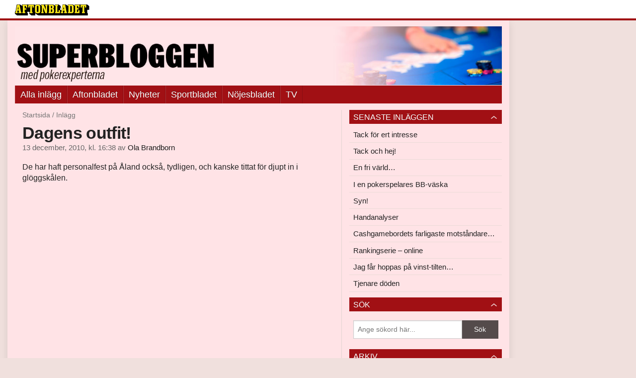

--- FILE ---
content_type: text/html
request_url: https://bloggar.aftonbladet.se/superbloggen/2010/12/hur-mar-aland/
body_size: 23335
content:
<!DOCTYPE html><!--[if lte IE 8]><html class="no-js lte-ie8" lang="sv-SE" ><![endif]--><!--[if gt IE 8]><!--><html class="no-js" lang="sv-SE"><!--<![endif]--><head>
  <meta charset="utf-8">
  <meta name="viewport" content="width=device-width, initial-scale=1.0">
  <meta http-equiv="X-UA-Compatible" content="IE=edge,chrome=1">
  <title>Dagens outfit! | Superbloggen</title>
  <style type="text/css">
      .abHeaderImageWrapper { padding-bottom: 12.01171875%; }

      @media only screen and (max-width: 40em) {
        .abHeaderImageWrapper { padding-bottom: 37.5%; }
      }
    </style>
      
<!-- {{WP_HEAD_HOOK}} -->
<link rel="stylesheet" id="ab_base-color-scheme-css" href="/wp-content/themes/ab_base/assets/css/sport.css" type="text/css" media="all">
<link rel="stylesheet" id="ab_base-extra-styles-css" href="/wp-content/themes/ab_base/assets/css/ab_base_overrides.css" type="text/css" media="all">
<link rel="stylesheet" id="ab_base-extra-styles-sport-css" href="/wp-content/themes/ab_base/assets/css/ab_base_overrides_sport.css" type="text/css" media="all">
<script type="text/javascript" src="/wp-content/plugins/ab_pym/pym.v1.js"></script>
<script type="text/javascript" src="/wp-includes/js/jquery/jquery.js"></script>
<script type="text/javascript" src="/wp-includes/js/jquery/jquery-migrate.min.js"></script>
<script type="text/javascript" src="/wp-content/themes/ab_base/assets/mobile-detect.js"></script>
<link rel="prev" title="Liverapportering från Tallinn dag 1" href="https://bloggar.aftonbladet.se/superbloggen/2010/12/liverapportering-fran-tallinn-dag-1/">
<link rel="next" title="Liverapportering från Tallinn dag 2" href="https://bloggar.aftonbladet.se/superbloggen/2010/12/liverapportering-fran-tallinn-dag-2/">
<link rel="canonical" href="https://bloggar.aftonbladet.se/superbloggen/2010/12/hur-mar-aland/">
	<style>
		.abtv-placeholder-video-container {
			width: 100%;
			max-width: 800px;
			margin: 0 auto;
			padding: 20px;
			box-sizing: border-box;
		}

		.abtv-placeholder-video-player {
			position: relative;
			width: 100%;
			padding-top: 56.25%;
			/* 16:9 Aspect Ratio */
			background-color: #000;
			cursor: pointer;
			overflow: hidden;
		}

		.abtv-placeholder-video-background {
			position: absolute;
			top: 0;
			left: 0;
			width: 100%;
			height: 100%;
			background-image: url('https://www.aftonbladet.se/static/ab-tv-banner.jpg');
			background-size: cover;
			background-position: center;
			opacity: 0.5;
			/* Adjust this value to make the image more or less visible */
		}

		.abtv-placeholder-play-button {
			position: absolute;
			top: 50%;
			left: 50%;
			transform: translate(-50%, -50%);
			width: 80px;
			/* Increased size for better visibility */
			height: 80px;
			fill: #fff;
			opacity: 0.8;
			transition: opacity 0.3s;
			z-index: 1;
			/* Ensure the play button appears above the background */
		}

		.abtv-placeholder-video-player:hover .abtv-placeholder-play-button {
			opacity: 1;
		}
	</style>
<link rel="shortcut icon" href="/favicon.ico">
<script>
var AB_BASE_JS_DATA = {"interchange_queries":{"ab_small":"only screen and (min-width: 1px)","ab_medium":"only screen and (max-width: 768px)","ab_large":"only screen and (min-width: 769px)"}};
</script>
  <!--[if lt IE 9]> <script type="text/javascript" src="//bloggar.aftonbladet.se/wp-content/themes/ab_base/assets/js/ab_base.header.ie.min.js?4b96617d3cccccb0421a34db33c8723b"></script> <![endif]-->
  <!--[if (gt IE 8)|!(IE)]><!--> <script type="text/javascript" src="/wp-content/themes/ab_base/assets/js/ab_base.header.modern.min.js"></script> <!--<![endif]-->
</head>
<body class="post-template-default single single-post postid-1645395 single-format-standard abLayout-content-sidebar abGridbase-default abLocale-sv_SE">

  
  <a name="abTop"></a>

      	    	      <!-- top balk -->
	      <div id="abTopBeam" class="">
    <div class="row">
      <div class="columns">
        <div class="abTopBeamContent clearfix">
          
          <a href="http://www.aftonbladet.se" title="Aftonbladet" class="abLogo"></a>

                      <a href="#" class="abBeamMenuBtn"><span class="abMenuIcon"></span></a>
          
                  </div>
      </div>

            <div class="columns">
        <div class="abMenuContainer hidden">
          <div class="abMenuArrow hidden"></div>
            <nav class="abSmallNav hidden"><ul id="menu-superbloggen-2" class="abSmallList"><li id="menu-item-1780962" class="menu-item menu-item-type-custom menu-item-object-custom menu-item-1780962"><a href="/superbloggen">Alla inlägg</a></li>
<li id="menu-item-7" class="menu-item menu-item-type-custom menu-item-object-custom menu-item-7"><a href="http://www.aftonbladet.se/">Aftonbladet</a></li>
<li id="menu-item-6" class="menu-item menu-item-type-custom menu-item-object-custom menu-item-6"><a href="http://www.aftonbladet.se/nyheter/">Nyheter</a></li>
<li id="menu-item-5" class="menu-item menu-item-type-custom menu-item-object-custom menu-item-5"><a href="http://www.aftonbladet.se/sportbladet/">Sportbladet</a></li>
<li id="menu-item-4" class="menu-item menu-item-type-custom menu-item-object-custom menu-item-4"><a href="http://www.aftonbladet.se/nojesbladet/">Nöjesbladet</a></li>
<li id="menu-item-3" class="menu-item menu-item-type-custom menu-item-object-custom menu-item-3"><a href="http://www.aftonbladet.se/webbtv/">TV</a></li>
</ul></nav>          <div class="abMenuBottom hidden"><a href="">Stäng</a></div>
        </div>
      </div>
          </div>
  </div>	      <!-- /top balk -->
	        
	<!--Top ad for mobile -->
    		  <div class="row">
            		  </div>
      

  <div id="abMasterContainer" class="clearfix">
    <div class="abBodyOverlay"></div>

    <!--Top ad for desktop -->
      <div id="sidebar-panorama-1" class="abShowShadow">
        <div class="widget-area columns">

                                                
                      
        </div>
      </div>

    <!-- Outsider ad -->
    <div id="abOutsider">
      
              <div id="sidebar-outsider-1" class="widget-area">
                  </div>
      
          </div>

    <!-- Left Outsider ad -->
    <div id="abLeftOutsider">
      
      
          </div>

    <div id="abBody">
      
      <div class="row collapse abHeaderWrapper">
        <header class="columns">
              <div class="abHeaderImageWrapper">
      <a href="https://bloggar.aftonbladet.se/superbloggen" title="Superbloggen">
      <picture>
          <source media="(max-width: 640px)" srcset="https://bloggar.aftonbladet.se/superbloggen/files/2016/01/superbloggenmobil.jpg 1x, https://bloggar.aftonbladet.se/superbloggen/files/2016/01/superbloggenmobil.jpg 2x">
          <source media="(min-width: 641px)" srcset="https://bloggar.aftonbladet.se/superbloggen/files/2016/01/superbloggendesktop-1400x168.jpg 1x, https://bloggar.aftonbladet.se/superbloggen/files/2016/01/superbloggendesktop-1400x168.jpg 2x">
          <img src="https://bloggar.aftonbladet.se/superbloggen/files/2016/01/superbloggendesktop-1400x168.jpg" alt="Superbloggen" class="abHeaderImage">
        </picture>
      </a>
    </div>
  <nav class="abXLNav abAutoCollapseNav"><ul id="menu-superbloggen-3" class="abXLList" data-trans-more="Mer"><li class="menu-item menu-item-type-custom menu-item-object-custom menu-item-1780962"><a href="/superbloggen">Alla inlägg</a></li>
<li class="menu-item menu-item-type-custom menu-item-object-custom menu-item-7"><a href="http://www.aftonbladet.se/">Aftonbladet</a></li>
<li class="menu-item menu-item-type-custom menu-item-object-custom menu-item-6"><a href="http://www.aftonbladet.se/nyheter/">Nyheter</a></li>
<li class="menu-item menu-item-type-custom menu-item-object-custom menu-item-5"><a href="http://www.aftonbladet.se/sportbladet/">Sportbladet</a></li>
<li class="menu-item menu-item-type-custom menu-item-object-custom menu-item-4"><a href="http://www.aftonbladet.se/nojesbladet/">Nöjesbladet</a></li>
<li class="menu-item menu-item-type-custom menu-item-object-custom menu-item-3"><a href="http://www.aftonbladet.se/webbtv/">TV</a></li>
</ul></nav>        </header>
      </div>

      <!-- theme_layout: content-sidebar -->

<div class="row abBodyWrapper">
  <div class="medium-8 abColFirst columns abDivider">
    <section class="abBloggContent">
      <div class="abBreadcrumbs">
  <a href="https://bloggar.aftonbladet.se/superbloggen">Startsida</a> / <span>Inlägg</span>
</div>

<article>
    <header class="abArticleHeader">
        <h1 class="abPostTitle">Dagens outfit!</h1>
      <span class="abEntryMeta">
        <time pubdate="" datetime="">13 december, 2010, kl. 16:38</time> av
        
          <author><a href="https://bloggar.aftonbladet.se/superbloggen/author/olabra/">Ola Brandborn</a></author>
      </span>    </header>
    <div class="abPostContent clearfix">


        <p>De har haft personalfest på Åland också, tydligen, och kanske tittat för djupt in i glöggskålen.</p>
<p>
<object height="350" width="425"><param name="movie" value="http://www.youtube.com/v/2nphtvTmXmc"><param name="allowscriptaccess" value="never"><param name="allowfullscreen" value="true"><embed height="350" src="http://www.youtube.com/v/2nphtvTmXmc" type="application/x-shockwave-flash" width="425"></object>
</p>
<p>&nbsp;</p>
<p><img alt="ola_8bit.png" src="https://bloggar.aftonbladet.se/superbloggen/files/2010/05/ola_8bit.png" style="width:542px;height:64px"></p>

    </div>
  <footer>
  
    <div class="abLabelDesignContainer">
      <div class="row">
        <div class="columns abLabelContainer">
          <span class="abLabelCategory">Kategorier</span>
          <a href="https://bloggar.aftonbladet.se/superbloggen/category/paf-poker-challenge/">paf poker challenge</a>
        </div>
      </div>
    
    
      <div class="row">
        <div class="columns abLabelContainer">
          <span class="abLabelTags">Taggar</span>
          <a href="https://bloggar.aftonbladet.se/superbloggen/tag/ola-brandborn/">ola brandborn</a>, <a href="https://bloggar.aftonbladet.se/superbloggen/tag/paf/">paf</a>, <a href="https://bloggar.aftonbladet.se/superbloggen/tag/paf-casino/">paf casino</a>
        </div>
      </div>
    </div>  
    
  
  
      <div class="abPagination clearfix">
        <span class="abPaginationText">
        </span>
        <span class="left abLeftPagination">
            <div class="abArrowContainer abArrowLink">
              <a href="https://bloggar.aftonbladet.se/superbloggen/2010/12/liverapportering-fran-tallinn-dag-2/" rel="next"><i class="abArrowLeftLink"></i></a>
            </div>
        </span>
        <span class="right abRightPagination">
            <div class="abArrowContainer abArrowLink">
              <a href="https://bloggar.aftonbladet.se/superbloggen/2010/12/liverapportering-fran-tallinn-dag-1/" rel="prev"><i class="abArrowRightLink"></i></a>
            </div>
        </span>
      </div>  </footer>
  
</article>    </section>
  </div>

	<!-- Sidebar -->
  <div class="medium-4 abColSecond columns widgetArea-sidebar-1 medium-expand-accordions-default">
      		<section id="recent-posts-2" class="widget adSidebar-1Layout sidebar-1widget_recent_entries widget_recent_entries"><dl class="accordion" data-accordion=""><dd>		<a href="#accordion-recent-posts-2" class="title accordion-icon"><h1>Senaste inläggen</h1></a><div id="accordion-recent-posts-2" class="content">		<ul>
											<li>
					<a href="https://bloggar.aftonbladet.se/superbloggen/2016/04/tack-for-ert-intresse/">Tack för ert intresse</a>
									</li>
											<li>
					<a href="https://bloggar.aftonbladet.se/superbloggen/2016/03/tack-och-hej/">Tack och hej!</a>
									</li>
											<li>
					<a href="https://bloggar.aftonbladet.se/superbloggen/2016/03/det-ar-nagot-som-inte-fungerar/">En fri värld…</a>
									</li>
											<li>
					<a href="https://bloggar.aftonbladet.se/superbloggen/2016/03/i-en-pokerspelares-bb-vaska/">I en pokerspelares BB-väska</a>
									</li>
											<li>
					<a href="https://bloggar.aftonbladet.se/superbloggen/2016/03/syn/">Syn!</a>
									</li>
											<li>
					<a href="https://bloggar.aftonbladet.se/superbloggen/2016/03/handanalyser/">Handanalyser</a>
									</li>
											<li>
					<a href="https://bloggar.aftonbladet.se/superbloggen/2016/03/cashgamebordets-farligaste-motstandare/">Cashgamebordets farligaste motståndare…</a>
									</li>
											<li>
					<a href="https://bloggar.aftonbladet.se/superbloggen/2016/03/rankingserie-online/">Rankingserie – online</a>
									</li>
											<li>
					<a href="https://bloggar.aftonbladet.se/superbloggen/2016/03/jag-far-hoppas-pa-vinst-tilten/">Jag får hoppas på vinst-tilten…</a>
									</li>
											<li>
					<a href="https://bloggar.aftonbladet.se/superbloggen/2016/03/tjenare-doden/">Tjenare döden</a>
									</li>
					</ul>
		</div></dd></dl></section><section id="search-2" class="widget adSidebar-1Layout sidebar-1 widget_search"><dl class="accordion" data-accordion=""><dd><a href="#accordion-search-2" class="title accordion-icon"><h1>Sök</h1></a><div id="accordion-search-2" class="content"><form role="search" method="get" class="abFormContainer searchform" id="search-form" action="https://bloggar.aftonbladet.se/superbloggen/">
	<input name="orderby" type="hidden" value="post_date">
  <div class="row collapse">
  <div class="small-9 columns">
    <input type="search" value="" name="s" id="s" placeholder="Ange sökord här..."></div>
    <div class="small-3 columns">
      <input type="submit" id="searchsubmit" class="button postfix" value="Sök">
    </div>
  </div>
  </form></div></dd></dl></section><section id="archives-2" class="widget adSidebar-1Layout sidebar-1 widget_archive"><dl class="accordion" data-accordion=""><dd><a href="#accordion-archives-2" class="title accordion-icon"><h1>Arkiv</h1></a><div id="accordion-archives-2" class="content">		<label class="screen-reader-text" for="archives-dropdown-2">Arkiv</label>
		<select id="archives-dropdown-2" name="archive-dropdown" onchange="document.location.href=this.options[this.selectedIndex].value;">
			
			<option value="">Välj månad</option>
				<option value="https://bloggar.aftonbladet.se/superbloggen/2016/04/"> april 2016 </option>
	<option value="https://bloggar.aftonbladet.se/superbloggen/2016/03/"> mars 2016 </option>
	<option value="https://bloggar.aftonbladet.se/superbloggen/2016/02/"> februari 2016 </option>
	<option value="https://bloggar.aftonbladet.se/superbloggen/2016/01/"> januari 2016 </option>
	<option value="https://bloggar.aftonbladet.se/superbloggen/2015/12/"> december 2015 </option>
	<option value="https://bloggar.aftonbladet.se/superbloggen/2015/11/"> november 2015 </option>
	<option value="https://bloggar.aftonbladet.se/superbloggen/2015/10/"> oktober 2015 </option>
	<option value="https://bloggar.aftonbladet.se/superbloggen/2015/09/"> september 2015 </option>
	<option value="https://bloggar.aftonbladet.se/superbloggen/2015/08/"> augusti 2015 </option>
	<option value="https://bloggar.aftonbladet.se/superbloggen/2015/07/"> juli 2015 </option>
	<option value="https://bloggar.aftonbladet.se/superbloggen/2015/06/"> juni 2015 </option>
	<option value="https://bloggar.aftonbladet.se/superbloggen/2015/05/"> maj 2015 </option>
	<option value="https://bloggar.aftonbladet.se/superbloggen/2015/04/"> april 2015 </option>
	<option value="https://bloggar.aftonbladet.se/superbloggen/2015/03/"> mars 2015 </option>
	<option value="https://bloggar.aftonbladet.se/superbloggen/2015/02/"> februari 2015 </option>
	<option value="https://bloggar.aftonbladet.se/superbloggen/2015/01/"> januari 2015 </option>
	<option value="https://bloggar.aftonbladet.se/superbloggen/2014/12/"> december 2014 </option>
	<option value="https://bloggar.aftonbladet.se/superbloggen/2014/11/"> november 2014 </option>
	<option value="https://bloggar.aftonbladet.se/superbloggen/2014/10/"> oktober 2014 </option>
	<option value="https://bloggar.aftonbladet.se/superbloggen/2014/09/"> september 2014 </option>
	<option value="https://bloggar.aftonbladet.se/superbloggen/2014/08/"> augusti 2014 </option>
	<option value="https://bloggar.aftonbladet.se/superbloggen/2014/07/"> juli 2014 </option>
	<option value="https://bloggar.aftonbladet.se/superbloggen/2014/06/"> juni 2014 </option>
	<option value="https://bloggar.aftonbladet.se/superbloggen/2014/05/"> maj 2014 </option>
	<option value="https://bloggar.aftonbladet.se/superbloggen/2014/04/"> april 2014 </option>
	<option value="https://bloggar.aftonbladet.se/superbloggen/2014/03/"> mars 2014 </option>
	<option value="https://bloggar.aftonbladet.se/superbloggen/2014/02/"> februari 2014 </option>
	<option value="https://bloggar.aftonbladet.se/superbloggen/2014/01/"> januari 2014 </option>
	<option value="https://bloggar.aftonbladet.se/superbloggen/2013/12/"> december 2013 </option>
	<option value="https://bloggar.aftonbladet.se/superbloggen/2013/11/"> november 2013 </option>
	<option value="https://bloggar.aftonbladet.se/superbloggen/2013/10/"> oktober 2013 </option>
	<option value="https://bloggar.aftonbladet.se/superbloggen/2013/09/"> september 2013 </option>
	<option value="https://bloggar.aftonbladet.se/superbloggen/2013/08/"> augusti 2013 </option>
	<option value="https://bloggar.aftonbladet.se/superbloggen/2013/07/"> juli 2013 </option>
	<option value="https://bloggar.aftonbladet.se/superbloggen/2013/06/"> juni 2013 </option>
	<option value="https://bloggar.aftonbladet.se/superbloggen/2013/05/"> maj 2013 </option>
	<option value="https://bloggar.aftonbladet.se/superbloggen/2013/04/"> april 2013 </option>
	<option value="https://bloggar.aftonbladet.se/superbloggen/2013/03/"> mars 2013 </option>
	<option value="https://bloggar.aftonbladet.se/superbloggen/2013/02/"> februari 2013 </option>
	<option value="https://bloggar.aftonbladet.se/superbloggen/2013/01/"> januari 2013 </option>
	<option value="https://bloggar.aftonbladet.se/superbloggen/2012/12/"> december 2012 </option>
	<option value="https://bloggar.aftonbladet.se/superbloggen/2012/11/"> november 2012 </option>
	<option value="https://bloggar.aftonbladet.se/superbloggen/2012/10/"> oktober 2012 </option>
	<option value="https://bloggar.aftonbladet.se/superbloggen/2012/09/"> september 2012 </option>
	<option value="https://bloggar.aftonbladet.se/superbloggen/2012/08/"> augusti 2012 </option>
	<option value="https://bloggar.aftonbladet.se/superbloggen/2012/07/"> juli 2012 </option>
	<option value="https://bloggar.aftonbladet.se/superbloggen/2012/06/"> juni 2012 </option>
	<option value="https://bloggar.aftonbladet.se/superbloggen/2012/05/"> maj 2012 </option>
	<option value="https://bloggar.aftonbladet.se/superbloggen/2012/04/"> april 2012 </option>
	<option value="https://bloggar.aftonbladet.se/superbloggen/2012/03/"> mars 2012 </option>
	<option value="https://bloggar.aftonbladet.se/superbloggen/2012/02/"> februari 2012 </option>
	<option value="https://bloggar.aftonbladet.se/superbloggen/2012/01/"> januari 2012 </option>
	<option value="https://bloggar.aftonbladet.se/superbloggen/2011/12/"> december 2011 </option>
	<option value="https://bloggar.aftonbladet.se/superbloggen/2011/11/"> november 2011 </option>
	<option value="https://bloggar.aftonbladet.se/superbloggen/2011/10/"> oktober 2011 </option>
	<option value="https://bloggar.aftonbladet.se/superbloggen/2011/09/"> september 2011 </option>
	<option value="https://bloggar.aftonbladet.se/superbloggen/2011/08/"> augusti 2011 </option>
	<option value="https://bloggar.aftonbladet.se/superbloggen/2011/07/"> juli 2011 </option>
	<option value="https://bloggar.aftonbladet.se/superbloggen/2011/06/"> juni 2011 </option>
	<option value="https://bloggar.aftonbladet.se/superbloggen/2011/05/"> maj 2011 </option>
	<option value="https://bloggar.aftonbladet.se/superbloggen/2011/04/"> april 2011 </option>
	<option value="https://bloggar.aftonbladet.se/superbloggen/2011/03/"> mars 2011 </option>
	<option value="https://bloggar.aftonbladet.se/superbloggen/2011/02/"> februari 2011 </option>
	<option value="https://bloggar.aftonbladet.se/superbloggen/2011/01/"> januari 2011 </option>
	<option value="https://bloggar.aftonbladet.se/superbloggen/2010/12/"> december 2010 </option>
	<option value="https://bloggar.aftonbladet.se/superbloggen/2010/11/"> november 2010 </option>
	<option value="https://bloggar.aftonbladet.se/superbloggen/2010/10/"> oktober 2010 </option>
	<option value="https://bloggar.aftonbladet.se/superbloggen/2010/09/"> september 2010 </option>
	<option value="https://bloggar.aftonbladet.se/superbloggen/2010/08/"> augusti 2010 </option>
	<option value="https://bloggar.aftonbladet.se/superbloggen/2010/07/"> juli 2010 </option>
	<option value="https://bloggar.aftonbladet.se/superbloggen/2010/06/"> juni 2010 </option>
	<option value="https://bloggar.aftonbladet.se/superbloggen/2010/05/"> maj 2010 </option>

		</select>
		</div></dd></dl></section><section id="categories-2" class="widget adSidebar-1Layout sidebar-1 widget_categories"><dl class="accordion" data-accordion=""><dd><a href="#accordion-categories-2" class="title accordion-icon"><h1>Kategorier</h1></a><div id="accordion-categories-2" class="content">		<ul>
	<li class="cat-item cat-item-4"><a href="https://bloggar.aftonbladet.se/superbloggen/category/las-vegas/">las vegas</a>
</li>
	<li class="cat-item cat-item-5"><a href="https://bloggar.aftonbladet.se/superbloggen/category/livepoker/">livepoker</a>
</li>
	<li class="cat-item cat-item-50"><a href="https://bloggar.aftonbladet.se/superbloggen/category/martin-jacobson/">Martin Jacobson</a>
</li>
	<li class="cat-item cat-item-1"><a href="https://bloggar.aftonbladet.se/superbloggen/category/okategoriserade/">Okategoriserade</a>
</li>
	<li class="cat-item cat-item-47"><a href="https://bloggar.aftonbladet.se/superbloggen/category/ola-brandborn/">ola brandborn</a>
</li>
	<li class="cat-item cat-item-48"><a href="https://bloggar.aftonbladet.se/superbloggen/category/paf/">paf</a>
</li>
	<li class="cat-item cat-item-46"><a href="https://bloggar.aftonbladet.se/superbloggen/category/paf-poker-challenge/">paf poker challenge</a>
</li>
	<li class="cat-item cat-item-6"><a href="https://bloggar.aftonbladet.se/superbloggen/category/poker-sm/">poker sm</a>
</li>
		</ul>
</div></dd></dl></section>  </div>
</div>


<!-- end: theme_layout -->
    
    <div class="row abFooterWrapper">
  <footer>
    <div class="row collapse">
  <div class="columns abUpContainer">
    <a href="#abTop" class="abScrollTop"><i class="abArrowUp"></i><span>TILL TOPPEN AV SIDAN</span></a>
  </div>
</div>
    
    <div class="row collapse">
      <div class="columns abFootContainer" style="padding: 16px 8px;">
        <section class="abFootContent">
          <div class="medium-6 columns">
            <ul>
              <!-- {{WP_AB_BASE_FOOTER_UL_HOOK}} -->
              <li>
               <a class="nowrap" style="text-decoration: underline; font-weight: 400;" target="_blank" href="https://www.aftonbladet.se/omaftonbladet/a/LOlQ4/om-aftonbladet">Se tjänstgörande redaktör och redaktionschef</a>
              </li>
            </ul>
          </div>
          <div class="columns abFootCopyR">
            <span>© Aftonbladet Hierta AB</span>
          </div>
        </section>
      </div>
    </div>
  </footer>
</div>
    
    </div><!-- End #abBody -->
  </div><!-- End #abMasterContainer -->

     
<!-- {{WP_FOOTER_HOOK}} -->


</body></html>